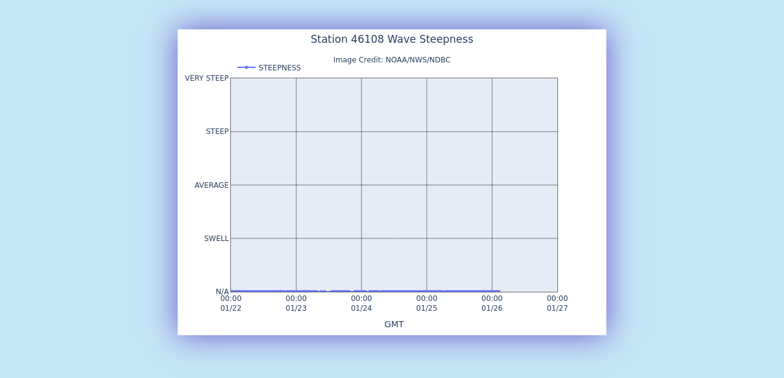

--- FILE ---
content_type: text/html; charset=UTF-8
request_url: https://www.ndbc.noaa.gov/show_plot.php?station=46108&meas=step&uom=E&time_diff=-9&time_label=AKST
body_size: 585
content:
<!DOCTYPE html>
<html lang="en">
<head>
<title>NDBC - 5-day plot - Wave Steepness at 46108</title>
<meta name="viewport" content="width=device-width, initial-scale=1.0">
<meta http-equiv="Content-Type" content="Text/html; charset=iso-8859-1">
<meta name="description" content="National Data Buoy Center - 5-day plot - Wave Steepness at buoy 46108 (59.598N 151.828W) - Lower Cook Inlet (204).">
<link rel="canonical" href="https://www.ndbc.noaa.gov/show_plot.php?station=46108&meas=step">
<link rel="stylesheet" href="/style/ndbc2022a.css" type="text/css">
<style>
	html {
		max-height: 100%;
	}
	body {
		display: flex;
		justify-content: center;
		align-items: center;
		height: fit-content;
	}
	img.plot {
		 margin: 3em;
		box-shadow: 0 0 3em slateblue;
	}
</style>
<link rel="icon" type="image/x-icon" href="/favicon.ico">
<script defer src="/js/ndbc_utils.js"></script>
<script async id="_fed_an_ua_tag" src="https://dap.digitalgov.gov/Universal-Federated-Analytics-Min.js?agency=DOC&subagency=NOAA"></script>
<!--script src="https://touchpoints.app.cloud.gov/touchpoints/b5347857.js" defer></script-->


</head>
<body>
<img src="/plot?station=46108&meas=step&uom=E&tz=GMT" class="plot responsive" alt="5-day plot - Wave Steepness at 46108" width="700" height="500">
</body>
</html>
